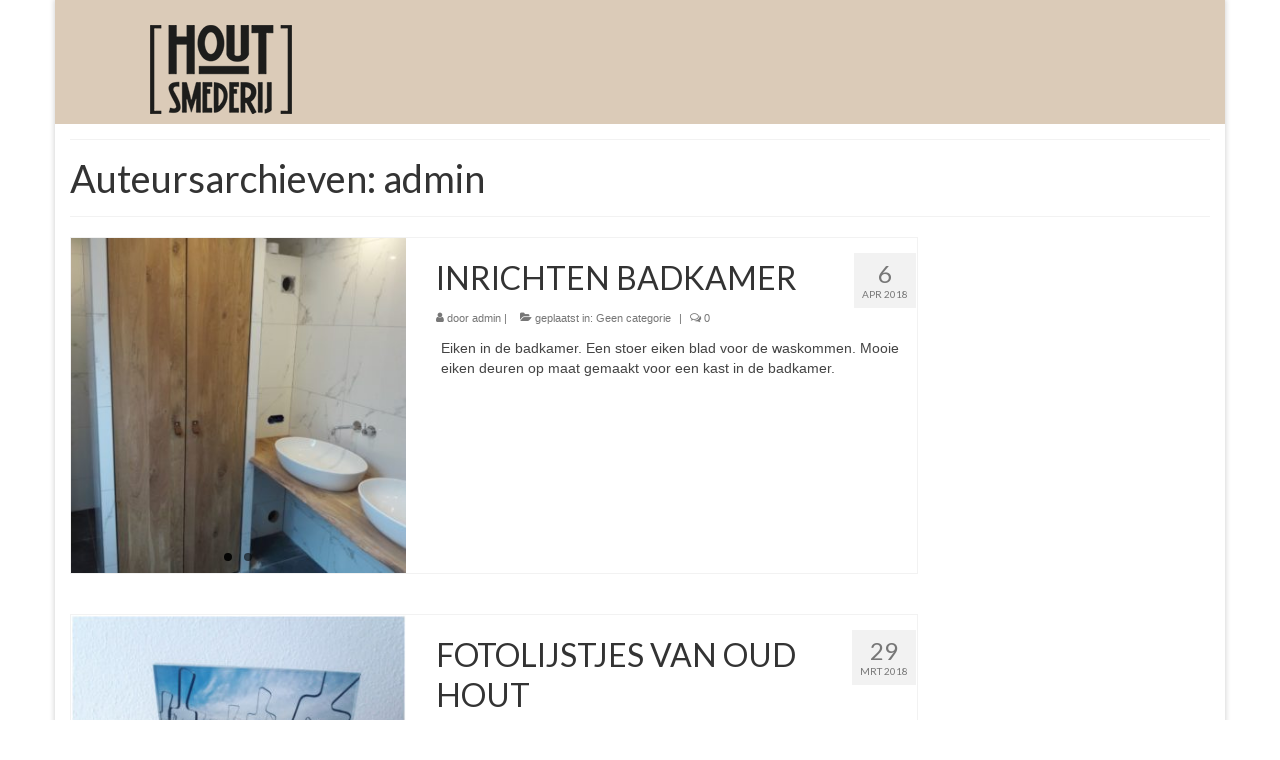

--- FILE ---
content_type: text/html; charset=UTF-8
request_url: https://www.houtsmederij.nl/author/admin/page/3/
body_size: 11427
content:
<!DOCTYPE html>
<html class="no-js" lang="nl-NL" itemscope="itemscope" itemtype="https://schema.org/ProfilePage">
<head>
  <meta charset="UTF-8">
  <meta name="viewport" content="width=device-width, initial-scale=1.0">
  <meta http-equiv="X-UA-Compatible" content="IE=edge">
  <meta name='robots' content='index, follow, max-image-preview:large, max-snippet:-1, max-video-preview:-1' />

	<!-- This site is optimized with the Yoast SEO plugin v19.11 - https://yoast.com/wordpress/plugins/seo/ -->
	<title>admin, auteur op HOUTSMEDERIJ - Pagina 3 van 6</title>
	<link rel="canonical" href="https://www.houtsmederij.nl/author/admin/page/3/" />
	<link rel="prev" href="https://www.houtsmederij.nl/author/admin/page/2/" />
	<link rel="next" href="https://www.houtsmederij.nl/author/admin/page/4/" />
	<meta property="og:locale" content="nl_NL" />
	<meta property="og:type" content="profile" />
	<meta property="og:title" content="admin, auteur op HOUTSMEDERIJ - Pagina 3 van 6" />
	<meta property="og:url" content="https://www.houtsmederij.nl/author/admin/" />
	<meta property="og:site_name" content="HOUTSMEDERIJ" />
	<meta property="og:image" content="https://secure.gravatar.com/avatar/44d5c65917d8b178f360b3aec9fa2c09?s=500&d=mm&r=g" />
	<meta name="twitter:card" content="summary_large_image" />
	<script type="application/ld+json" class="yoast-schema-graph">{"@context":"https://schema.org","@graph":[{"@type":"ProfilePage","@id":"https://www.houtsmederij.nl/author/admin/","url":"https://www.houtsmederij.nl/author/admin/page/3/","name":"admin, auteur op HOUTSMEDERIJ - Pagina 3 van 6","isPartOf":{"@id":"https://www.houtsmederij.nl/#website"},"breadcrumb":{"@id":"https://www.houtsmederij.nl/author/admin/page/3/#breadcrumb"},"inLanguage":"nl-NL","potentialAction":[{"@type":"ReadAction","target":["https://www.houtsmederij.nl/author/admin/page/3/"]}]},{"@type":"BreadcrumbList","@id":"https://www.houtsmederij.nl/author/admin/page/3/#breadcrumb","itemListElement":[{"@type":"ListItem","position":1,"name":"Home","item":"https://www.houtsmederij.nl/"},{"@type":"ListItem","position":2,"name":"Archieven voor admin"}]},{"@type":"WebSite","@id":"https://www.houtsmederij.nl/#website","url":"https://www.houtsmederij.nl/","name":"HOUTSMEDERIJ","description":"","potentialAction":[{"@type":"SearchAction","target":{"@type":"EntryPoint","urlTemplate":"https://www.houtsmederij.nl/?s={search_term_string}"},"query-input":"required name=search_term_string"}],"inLanguage":"nl-NL"},{"@type":"Person","@id":"https://www.houtsmederij.nl/#/schema/person/0d28dba88b31ae258e87b98dd0f9dc51","name":"admin","image":{"@type":"ImageObject","inLanguage":"nl-NL","@id":"https://www.houtsmederij.nl/#/schema/person/image/","url":"https://secure.gravatar.com/avatar/5f451c5420f2862c85d72e9d924f75cebb8b425836c6c7a55063d373faa87211?s=96&d=mm&r=g","contentUrl":"https://secure.gravatar.com/avatar/5f451c5420f2862c85d72e9d924f75cebb8b425836c6c7a55063d373faa87211?s=96&d=mm&r=g","caption":"admin"},"mainEntityOfPage":{"@id":"https://www.houtsmederij.nl/author/admin/"}}]}</script>
	<!-- / Yoast SEO plugin. -->


<link rel='dns-prefetch' href='//fonts.googleapis.com' />
<link rel='dns-prefetch' href='//c0.wp.com' />
<link rel="alternate" type="application/rss+xml" title="HOUTSMEDERIJ &raquo; feed" href="https://www.houtsmederij.nl/feed/" />
<link rel="alternate" type="application/rss+xml" title="HOUTSMEDERIJ &raquo; reacties feed" href="https://www.houtsmederij.nl/comments/feed/" />
<link rel="alternate" type="application/rss+xml" title="HOUTSMEDERIJ &raquo; berichten door admin feed" href="https://www.houtsmederij.nl/author/admin/feed/" />
<style id='wp-img-auto-sizes-contain-inline-css' type='text/css'>
img:is([sizes=auto i],[sizes^="auto," i]){contain-intrinsic-size:3000px 1500px}
/*# sourceURL=wp-img-auto-sizes-contain-inline-css */
</style>
<style id='wp-emoji-styles-inline-css' type='text/css'>

	img.wp-smiley, img.emoji {
		display: inline !important;
		border: none !important;
		box-shadow: none !important;
		height: 1em !important;
		width: 1em !important;
		margin: 0 0.07em !important;
		vertical-align: -0.1em !important;
		background: none !important;
		padding: 0 !important;
	}
/*# sourceURL=wp-emoji-styles-inline-css */
</style>
<style id='wp-block-library-inline-css' type='text/css'>
:root{--wp-block-synced-color:#7a00df;--wp-block-synced-color--rgb:122,0,223;--wp-bound-block-color:var(--wp-block-synced-color);--wp-editor-canvas-background:#ddd;--wp-admin-theme-color:#007cba;--wp-admin-theme-color--rgb:0,124,186;--wp-admin-theme-color-darker-10:#006ba1;--wp-admin-theme-color-darker-10--rgb:0,107,160.5;--wp-admin-theme-color-darker-20:#005a87;--wp-admin-theme-color-darker-20--rgb:0,90,135;--wp-admin-border-width-focus:2px}@media (min-resolution:192dpi){:root{--wp-admin-border-width-focus:1.5px}}.wp-element-button{cursor:pointer}:root .has-very-light-gray-background-color{background-color:#eee}:root .has-very-dark-gray-background-color{background-color:#313131}:root .has-very-light-gray-color{color:#eee}:root .has-very-dark-gray-color{color:#313131}:root .has-vivid-green-cyan-to-vivid-cyan-blue-gradient-background{background:linear-gradient(135deg,#00d084,#0693e3)}:root .has-purple-crush-gradient-background{background:linear-gradient(135deg,#34e2e4,#4721fb 50%,#ab1dfe)}:root .has-hazy-dawn-gradient-background{background:linear-gradient(135deg,#faaca8,#dad0ec)}:root .has-subdued-olive-gradient-background{background:linear-gradient(135deg,#fafae1,#67a671)}:root .has-atomic-cream-gradient-background{background:linear-gradient(135deg,#fdd79a,#004a59)}:root .has-nightshade-gradient-background{background:linear-gradient(135deg,#330968,#31cdcf)}:root .has-midnight-gradient-background{background:linear-gradient(135deg,#020381,#2874fc)}:root{--wp--preset--font-size--normal:16px;--wp--preset--font-size--huge:42px}.has-regular-font-size{font-size:1em}.has-larger-font-size{font-size:2.625em}.has-normal-font-size{font-size:var(--wp--preset--font-size--normal)}.has-huge-font-size{font-size:var(--wp--preset--font-size--huge)}.has-text-align-center{text-align:center}.has-text-align-left{text-align:left}.has-text-align-right{text-align:right}.has-fit-text{white-space:nowrap!important}#end-resizable-editor-section{display:none}.aligncenter{clear:both}.items-justified-left{justify-content:flex-start}.items-justified-center{justify-content:center}.items-justified-right{justify-content:flex-end}.items-justified-space-between{justify-content:space-between}.screen-reader-text{border:0;clip-path:inset(50%);height:1px;margin:-1px;overflow:hidden;padding:0;position:absolute;width:1px;word-wrap:normal!important}.screen-reader-text:focus{background-color:#ddd;clip-path:none;color:#444;display:block;font-size:1em;height:auto;left:5px;line-height:normal;padding:15px 23px 14px;text-decoration:none;top:5px;width:auto;z-index:100000}html :where(.has-border-color){border-style:solid}html :where([style*=border-top-color]){border-top-style:solid}html :where([style*=border-right-color]){border-right-style:solid}html :where([style*=border-bottom-color]){border-bottom-style:solid}html :where([style*=border-left-color]){border-left-style:solid}html :where([style*=border-width]){border-style:solid}html :where([style*=border-top-width]){border-top-style:solid}html :where([style*=border-right-width]){border-right-style:solid}html :where([style*=border-bottom-width]){border-bottom-style:solid}html :where([style*=border-left-width]){border-left-style:solid}html :where(img[class*=wp-image-]){height:auto;max-width:100%}:where(figure){margin:0 0 1em}html :where(.is-position-sticky){--wp-admin--admin-bar--position-offset:var(--wp-admin--admin-bar--height,0px)}@media screen and (max-width:600px){html :where(.is-position-sticky){--wp-admin--admin-bar--position-offset:0px}}
.has-text-align-justify{text-align:justify;}

/*# sourceURL=wp-block-library-inline-css */
</style><style id='global-styles-inline-css' type='text/css'>
:root{--wp--preset--aspect-ratio--square: 1;--wp--preset--aspect-ratio--4-3: 4/3;--wp--preset--aspect-ratio--3-4: 3/4;--wp--preset--aspect-ratio--3-2: 3/2;--wp--preset--aspect-ratio--2-3: 2/3;--wp--preset--aspect-ratio--16-9: 16/9;--wp--preset--aspect-ratio--9-16: 9/16;--wp--preset--color--black: #000;--wp--preset--color--cyan-bluish-gray: #abb8c3;--wp--preset--color--white: #fff;--wp--preset--color--pale-pink: #f78da7;--wp--preset--color--vivid-red: #cf2e2e;--wp--preset--color--luminous-vivid-orange: #ff6900;--wp--preset--color--luminous-vivid-amber: #fcb900;--wp--preset--color--light-green-cyan: #7bdcb5;--wp--preset--color--vivid-green-cyan: #00d084;--wp--preset--color--pale-cyan-blue: #8ed1fc;--wp--preset--color--vivid-cyan-blue: #0693e3;--wp--preset--color--vivid-purple: #9b51e0;--wp--preset--color--virtue-primary: #2d5c88;--wp--preset--color--virtue-primary-light: #6c8dab;--wp--preset--color--very-light-gray: #eee;--wp--preset--color--very-dark-gray: #444;--wp--preset--gradient--vivid-cyan-blue-to-vivid-purple: linear-gradient(135deg,rgb(6,147,227) 0%,rgb(155,81,224) 100%);--wp--preset--gradient--light-green-cyan-to-vivid-green-cyan: linear-gradient(135deg,rgb(122,220,180) 0%,rgb(0,208,130) 100%);--wp--preset--gradient--luminous-vivid-amber-to-luminous-vivid-orange: linear-gradient(135deg,rgb(252,185,0) 0%,rgb(255,105,0) 100%);--wp--preset--gradient--luminous-vivid-orange-to-vivid-red: linear-gradient(135deg,rgb(255,105,0) 0%,rgb(207,46,46) 100%);--wp--preset--gradient--very-light-gray-to-cyan-bluish-gray: linear-gradient(135deg,rgb(238,238,238) 0%,rgb(169,184,195) 100%);--wp--preset--gradient--cool-to-warm-spectrum: linear-gradient(135deg,rgb(74,234,220) 0%,rgb(151,120,209) 20%,rgb(207,42,186) 40%,rgb(238,44,130) 60%,rgb(251,105,98) 80%,rgb(254,248,76) 100%);--wp--preset--gradient--blush-light-purple: linear-gradient(135deg,rgb(255,206,236) 0%,rgb(152,150,240) 100%);--wp--preset--gradient--blush-bordeaux: linear-gradient(135deg,rgb(254,205,165) 0%,rgb(254,45,45) 50%,rgb(107,0,62) 100%);--wp--preset--gradient--luminous-dusk: linear-gradient(135deg,rgb(255,203,112) 0%,rgb(199,81,192) 50%,rgb(65,88,208) 100%);--wp--preset--gradient--pale-ocean: linear-gradient(135deg,rgb(255,245,203) 0%,rgb(182,227,212) 50%,rgb(51,167,181) 100%);--wp--preset--gradient--electric-grass: linear-gradient(135deg,rgb(202,248,128) 0%,rgb(113,206,126) 100%);--wp--preset--gradient--midnight: linear-gradient(135deg,rgb(2,3,129) 0%,rgb(40,116,252) 100%);--wp--preset--font-size--small: 13px;--wp--preset--font-size--medium: 20px;--wp--preset--font-size--large: 36px;--wp--preset--font-size--x-large: 42px;--wp--preset--spacing--20: 0.44rem;--wp--preset--spacing--30: 0.67rem;--wp--preset--spacing--40: 1rem;--wp--preset--spacing--50: 1.5rem;--wp--preset--spacing--60: 2.25rem;--wp--preset--spacing--70: 3.38rem;--wp--preset--spacing--80: 5.06rem;--wp--preset--shadow--natural: 6px 6px 9px rgba(0, 0, 0, 0.2);--wp--preset--shadow--deep: 12px 12px 50px rgba(0, 0, 0, 0.4);--wp--preset--shadow--sharp: 6px 6px 0px rgba(0, 0, 0, 0.2);--wp--preset--shadow--outlined: 6px 6px 0px -3px rgb(255, 255, 255), 6px 6px rgb(0, 0, 0);--wp--preset--shadow--crisp: 6px 6px 0px rgb(0, 0, 0);}:where(.is-layout-flex){gap: 0.5em;}:where(.is-layout-grid){gap: 0.5em;}body .is-layout-flex{display: flex;}.is-layout-flex{flex-wrap: wrap;align-items: center;}.is-layout-flex > :is(*, div){margin: 0;}body .is-layout-grid{display: grid;}.is-layout-grid > :is(*, div){margin: 0;}:where(.wp-block-columns.is-layout-flex){gap: 2em;}:where(.wp-block-columns.is-layout-grid){gap: 2em;}:where(.wp-block-post-template.is-layout-flex){gap: 1.25em;}:where(.wp-block-post-template.is-layout-grid){gap: 1.25em;}.has-black-color{color: var(--wp--preset--color--black) !important;}.has-cyan-bluish-gray-color{color: var(--wp--preset--color--cyan-bluish-gray) !important;}.has-white-color{color: var(--wp--preset--color--white) !important;}.has-pale-pink-color{color: var(--wp--preset--color--pale-pink) !important;}.has-vivid-red-color{color: var(--wp--preset--color--vivid-red) !important;}.has-luminous-vivid-orange-color{color: var(--wp--preset--color--luminous-vivid-orange) !important;}.has-luminous-vivid-amber-color{color: var(--wp--preset--color--luminous-vivid-amber) !important;}.has-light-green-cyan-color{color: var(--wp--preset--color--light-green-cyan) !important;}.has-vivid-green-cyan-color{color: var(--wp--preset--color--vivid-green-cyan) !important;}.has-pale-cyan-blue-color{color: var(--wp--preset--color--pale-cyan-blue) !important;}.has-vivid-cyan-blue-color{color: var(--wp--preset--color--vivid-cyan-blue) !important;}.has-vivid-purple-color{color: var(--wp--preset--color--vivid-purple) !important;}.has-black-background-color{background-color: var(--wp--preset--color--black) !important;}.has-cyan-bluish-gray-background-color{background-color: var(--wp--preset--color--cyan-bluish-gray) !important;}.has-white-background-color{background-color: var(--wp--preset--color--white) !important;}.has-pale-pink-background-color{background-color: var(--wp--preset--color--pale-pink) !important;}.has-vivid-red-background-color{background-color: var(--wp--preset--color--vivid-red) !important;}.has-luminous-vivid-orange-background-color{background-color: var(--wp--preset--color--luminous-vivid-orange) !important;}.has-luminous-vivid-amber-background-color{background-color: var(--wp--preset--color--luminous-vivid-amber) !important;}.has-light-green-cyan-background-color{background-color: var(--wp--preset--color--light-green-cyan) !important;}.has-vivid-green-cyan-background-color{background-color: var(--wp--preset--color--vivid-green-cyan) !important;}.has-pale-cyan-blue-background-color{background-color: var(--wp--preset--color--pale-cyan-blue) !important;}.has-vivid-cyan-blue-background-color{background-color: var(--wp--preset--color--vivid-cyan-blue) !important;}.has-vivid-purple-background-color{background-color: var(--wp--preset--color--vivid-purple) !important;}.has-black-border-color{border-color: var(--wp--preset--color--black) !important;}.has-cyan-bluish-gray-border-color{border-color: var(--wp--preset--color--cyan-bluish-gray) !important;}.has-white-border-color{border-color: var(--wp--preset--color--white) !important;}.has-pale-pink-border-color{border-color: var(--wp--preset--color--pale-pink) !important;}.has-vivid-red-border-color{border-color: var(--wp--preset--color--vivid-red) !important;}.has-luminous-vivid-orange-border-color{border-color: var(--wp--preset--color--luminous-vivid-orange) !important;}.has-luminous-vivid-amber-border-color{border-color: var(--wp--preset--color--luminous-vivid-amber) !important;}.has-light-green-cyan-border-color{border-color: var(--wp--preset--color--light-green-cyan) !important;}.has-vivid-green-cyan-border-color{border-color: var(--wp--preset--color--vivid-green-cyan) !important;}.has-pale-cyan-blue-border-color{border-color: var(--wp--preset--color--pale-cyan-blue) !important;}.has-vivid-cyan-blue-border-color{border-color: var(--wp--preset--color--vivid-cyan-blue) !important;}.has-vivid-purple-border-color{border-color: var(--wp--preset--color--vivid-purple) !important;}.has-vivid-cyan-blue-to-vivid-purple-gradient-background{background: var(--wp--preset--gradient--vivid-cyan-blue-to-vivid-purple) !important;}.has-light-green-cyan-to-vivid-green-cyan-gradient-background{background: var(--wp--preset--gradient--light-green-cyan-to-vivid-green-cyan) !important;}.has-luminous-vivid-amber-to-luminous-vivid-orange-gradient-background{background: var(--wp--preset--gradient--luminous-vivid-amber-to-luminous-vivid-orange) !important;}.has-luminous-vivid-orange-to-vivid-red-gradient-background{background: var(--wp--preset--gradient--luminous-vivid-orange-to-vivid-red) !important;}.has-very-light-gray-to-cyan-bluish-gray-gradient-background{background: var(--wp--preset--gradient--very-light-gray-to-cyan-bluish-gray) !important;}.has-cool-to-warm-spectrum-gradient-background{background: var(--wp--preset--gradient--cool-to-warm-spectrum) !important;}.has-blush-light-purple-gradient-background{background: var(--wp--preset--gradient--blush-light-purple) !important;}.has-blush-bordeaux-gradient-background{background: var(--wp--preset--gradient--blush-bordeaux) !important;}.has-luminous-dusk-gradient-background{background: var(--wp--preset--gradient--luminous-dusk) !important;}.has-pale-ocean-gradient-background{background: var(--wp--preset--gradient--pale-ocean) !important;}.has-electric-grass-gradient-background{background: var(--wp--preset--gradient--electric-grass) !important;}.has-midnight-gradient-background{background: var(--wp--preset--gradient--midnight) !important;}.has-small-font-size{font-size: var(--wp--preset--font-size--small) !important;}.has-medium-font-size{font-size: var(--wp--preset--font-size--medium) !important;}.has-large-font-size{font-size: var(--wp--preset--font-size--large) !important;}.has-x-large-font-size{font-size: var(--wp--preset--font-size--x-large) !important;}
/*# sourceURL=global-styles-inline-css */
</style>

<style id='classic-theme-styles-inline-css' type='text/css'>
/*! This file is auto-generated */
.wp-block-button__link{color:#fff;background-color:#32373c;border-radius:9999px;box-shadow:none;text-decoration:none;padding:calc(.667em + 2px) calc(1.333em + 2px);font-size:1.125em}.wp-block-file__button{background:#32373c;color:#fff;text-decoration:none}
/*# sourceURL=/wp-includes/css/classic-themes.min.css */
</style>
<link rel='stylesheet' id='cptch_stylesheet-css' href='https://www.houtsmederij.nl/wp-content/plugins/captcha/css/front_end_style.css?ver=4.4.5' type='text/css' media='all' />
<link rel='stylesheet' id='dashicons-css' href='https://c0.wp.com/c/6.9/wp-includes/css/dashicons.min.css' type='text/css' media='all' />
<link rel='stylesheet' id='cptch_desktop_style-css' href='https://www.houtsmederij.nl/wp-content/plugins/captcha/css/desktop_style.css?ver=4.4.5' type='text/css' media='all' />
<link rel='stylesheet' id='contact-form-7-css' href='https://www.houtsmederij.nl/wp-content/plugins/contact-form-7/includes/css/styles.css?ver=5.6.4' type='text/css' media='all' />
<link rel='stylesheet' id='virtue_theme-css' href='https://www.houtsmederij.nl/wp-content/themes/virtue/assets/css/virtue.css?ver=3.4.5' type='text/css' media='all' />
<link rel='stylesheet' id='virtue_skin-css' href='https://www.houtsmederij.nl/wp-content/themes/virtue/assets/css/skins/default.css?ver=3.4.5' type='text/css' media='all' />
<link rel='stylesheet' id='redux-google-fonts-virtue-css' href='https://fonts.googleapis.com/css?family=Lato%3A400%2C700&#038;ver=6.9' type='text/css' media='all' />
<link rel='stylesheet' id='jetpack_css-css' href='https://c0.wp.com/p/jetpack/11.5.3/css/jetpack.css' type='text/css' media='all' />
<script type="text/javascript" src="https://c0.wp.com/c/6.9/wp-includes/js/jquery/jquery.min.js" id="jquery-core-js"></script>
<script type="text/javascript" src="https://c0.wp.com/c/6.9/wp-includes/js/jquery/jquery-migrate.min.js" id="jquery-migrate-js"></script>
<link rel="https://api.w.org/" href="https://www.houtsmederij.nl/wp-json/" /><link rel="alternate" title="JSON" type="application/json" href="https://www.houtsmederij.nl/wp-json/wp/v2/users/1" /><link rel="EditURI" type="application/rsd+xml" title="RSD" href="https://www.houtsmederij.nl/xmlrpc.php?rsd" />
<meta name="generator" content="WordPress 6.9" />
<!-- This code is added by Analytify (4.2.3) https://analytify.io/ !-->
			<script>
			(function(i,s,o,g,r,a,m){i['GoogleAnalyticsObject']=r;i[r]=i[r]||function(){
				(i[r].q=i[r].q||[]).push(arguments)},i[r].l=1*new Date();a=s.createElement(o),
				m=s.getElementsByTagName(o)[0];a.async=1;a.src=g;m.parentNode.insertBefore(a,m)
			})

			(window,document,'script','//www.google-analytics.com/analytics.js','ga');
				ga('create', 'UA-44437271-2', 'auto');ga('send', 'pageview');			</script>

			<!-- This code is added by Analytify (4.2.3) !--><style type="text/css">#logo {padding-top:25px;}#logo {padding-bottom:10px;}#logo {margin-left:80px;}#logo {margin-right:0px;}#nav-main {margin-top:30px;}#nav-main {margin-bottom:10px;}.headerfont, .tp-caption {font-family:Lato;}.topbarmenu ul li {font-family:Lato;}input[type=number]::-webkit-inner-spin-button, input[type=number]::-webkit-outer-spin-button { -webkit-appearance: none; margin: 0; } input[type=number] {-moz-appearance: textfield;}.quantity input::-webkit-outer-spin-button,.quantity input::-webkit-inner-spin-button {display: none;}.contentclass, .nav-tabs>.active>a, .nav-tabs>.active>a:hover, .nav-tabs>.active>a:focus {background:transparent    ;}.topclass {background:transparent    ;}.headerclass {background:#dbcbb8    ;}.footerclass {background:#dbcbb8    ;}body {background:transparent ; background-position: 0% 0%;   }.product_item .product_details h5 {text-transform: none;}.product_item .product_details h5 {min-height:40px;}.entry-content p { margin-bottom:16px;}</style><link rel="icon" href="https://www.houtsmederij.nl/wp-content/uploads/2016/02/cropped-HOUTSMEDERIJ-32x32.png" sizes="32x32" />
<link rel="icon" href="https://www.houtsmederij.nl/wp-content/uploads/2016/02/cropped-HOUTSMEDERIJ-192x192.png" sizes="192x192" />
<link rel="apple-touch-icon" href="https://www.houtsmederij.nl/wp-content/uploads/2016/02/cropped-HOUTSMEDERIJ-180x180.png" />
<meta name="msapplication-TileImage" content="https://www.houtsmederij.nl/wp-content/uploads/2016/02/cropped-HOUTSMEDERIJ-270x270.png" />
<style type="text/css" title="dynamic-css" class="options-output">header #logo a.brand,.logofont{font-family:Lato;line-height:40px;font-weight:400;font-style:normal;font-size:32px;}.kad_tagline{font-family:Lato;line-height:20px;font-weight:400;font-style:normal;color:#444444;font-size:5px;}.product_item .product_details h5{font-family:Lato;line-height:20px;font-weight:700;font-style:normal;font-size:16px;}h1{font-family:Lato;line-height:40px;font-weight:400;font-style:normal;font-size:38px;}h2{font-family:Lato;line-height:40px;font-weight:normal;font-style:normal;font-size:32px;}h3{font-family:Lato;line-height:40px;font-weight:400;font-style:normal;font-size:28px;}h4{font-family:Lato;line-height:40px;font-weight:400;font-style:normal;font-size:24px;}h5{font-family:Lato;line-height:24px;font-weight:700;font-style:normal;font-size:18px;}body{font-family:Verdana, Geneva, sans-serif;line-height:20px;font-weight:400;font-style:normal;font-size:14px;}#nav-main ul.sf-menu a{font-family:Lato;line-height:40px;font-weight:400;font-style:normal;font-size:14px;}#nav-second ul.sf-menu a{font-family:Lato;line-height:22px;font-weight:400;font-style:normal;font-size:18px;}.kad-nav-inner .kad-mnav, .kad-mobile-nav .kad-nav-inner li a,.nav-trigger-case{font-family:Lato;line-height:20px;font-weight:400;font-style:normal;font-size:16px;}</style></head>
<body class="archive paged author author-admin author-1 wp-embed-responsive paged-3 author-paged-3 wp-theme-virtue boxed">
	<div id="kt-skip-link"><a href="#content">Skip to Main Content</a></div>
	<div id="wrapper" class="container">
	<header class="banner headerclass" itemscope itemtype="https://schema.org/WPHeader">
		<div class="container">
		<div class="row">
			<div class="col-md-4 clearfix kad-header-left">
				<div id="logo" class="logocase">
					<a class="brand logofont" href="https://www.houtsmederij.nl/">
													<div id="thelogo">
								<img src="https://www.houtsmederij.nl/wp-content/uploads/2016/07/logo-voor-site.png" alt="houtsmederij" width="142" height="89" class="kad-standard-logo" />
															</div>
												</a>
									</div> <!-- Close #logo -->
			</div><!-- close logo span -->
							<div class="col-md-8 kad-header-right">
					<nav id="nav-main" class="clearfix" itemscope itemtype="https://schema.org/SiteNavigationElement">
											</nav> 
				</div> <!-- Close menuclass-->
			       
		</div> <!-- Close Row -->
					<div id="mobile-nav-trigger" class="nav-trigger">
				<button class="nav-trigger-case mobileclass collapsed" data-toggle="collapse" data-target=".kad-nav-collapse">
					<span class="kad-navbtn"><i class="icon-reorder"></i></span>
					<span class="kad-menu-name">Menu</span>
				</button>
			</div>
			<div id="kad-mobile-nav" class="kad-mobile-nav">
				<div class="kad-nav-inner mobileclass">
					<div class="kad-nav-collapse">
										</div>
				</div>
			</div>
		 
	</div> <!-- Close Container -->
	</header>
	<div class="wrap contentclass" role="document">

	<div id="pageheader" class="titleclass">
	<div class="container">
		<div class="page-header">
			<h1 class="entry-title" itemprop="name">
				Auteursarchieven: admin			</h1>
					</div>
	</div><!--container-->
</div><!--titleclass-->
<div id="content" class="container">
	<div class="row">
		<div class="main col-lg-9 col-md-8  postlist" role="main">

		    <article id="post-2342" class="post-2342 post type-post status-publish format-standard hentry category-geen-categorie" itemscope="" itemtype="https://schema.org/BlogPosting">
        <div class="row">
                        <div class="col-md-5 post-image-container">
                    <div class="flexslider kt-flexslider loading" data-flex-speed="7000" data-flex-anim-speed="400" data-flex-animation="fade" data-flex-auto="true">
                        <ul class="slides">
                                                                        <li>
                                                <a href="https://www.houtsmederij.nl/inrichten-badkamer/" title="INRICHTEN BADKAMER" itemprop="image" itemscope itemtype="https://schema.org/ImageObject">
                                                    <img src="https://www.houtsmederij.nl/wp-content/uploads/2018/04/BADKAMERMEUBEL-KAST-365x365.jpg" alt="" itemprop="contentUrl" width="365" height="365"  srcset="https://www.houtsmederij.nl/wp-content/uploads/2018/04/BADKAMERMEUBEL-KAST-365x365.jpg 365w, https://www.houtsmederij.nl/wp-content/uploads/2018/04/BADKAMERMEUBEL-KAST-150x150.jpg 150w, https://www.houtsmederij.nl/wp-content/uploads/2018/04/BADKAMERMEUBEL-KAST-730x730.jpg 730w" sizes="(max-width: 365px) 100vw, 365px" />
													<meta itemprop="url" content="https://www.houtsmederij.nl/wp-content/uploads/2018/04/BADKAMERMEUBEL-KAST-365x365.jpg">
													<meta itemprop="width" content="365">
													<meta itemprop="height" content="365">
                                                </a>
                                            </li>
                                                                                    <li>
                                                <a href="https://www.houtsmederij.nl/inrichten-badkamer/" title="INRICHTEN BADKAMER" itemprop="image" itemscope itemtype="https://schema.org/ImageObject">
                                                    <img src="https://www.houtsmederij.nl/wp-content/uploads/2018/04/BADKAMERMEUBEL-VOOR-WASKOM-365x365.jpg" alt="" itemprop="contentUrl" width="365" height="365"  srcset="https://www.houtsmederij.nl/wp-content/uploads/2018/04/BADKAMERMEUBEL-VOOR-WASKOM-365x365.jpg 365w, https://www.houtsmederij.nl/wp-content/uploads/2018/04/BADKAMERMEUBEL-VOOR-WASKOM-150x150.jpg 150w, https://www.houtsmederij.nl/wp-content/uploads/2018/04/BADKAMERMEUBEL-VOOR-WASKOM-730x730.jpg 730w" sizes="(max-width: 365px) 100vw, 365px" />
													<meta itemprop="url" content="https://www.houtsmederij.nl/wp-content/uploads/2018/04/BADKAMERMEUBEL-VOOR-WASKOM-365x365.jpg">
													<meta itemprop="width" content="365">
													<meta itemprop="height" content="365">
                                                </a>
                                            </li>
                                                   
                        </ul>
                    </div> <!--Flex Slides-->
                </div>
            
            <div class="col-md-7 post-text-container postcontent">
                <div class="postmeta updated color_gray">
	<div class="postdate bg-lightgray headerfont">
		<meta itemprop="datePublished" content="2018-04-06T11:58:22+02:00">
		<span class="postday">6</span>
		apr 2018	</div>
</div> 
                <header>
                    <a href="https://www.houtsmederij.nl/inrichten-badkamer/">
                        <h2 class="entry-title" itemprop="name headline">
                            INRICHTEN BADKAMER 
                        </h2>
                    </a>
                    <div class="subhead">
    <span class="postauthortop author vcard">
    <i class="icon-user"></i> door  <span itemprop="author"><a href="https://www.houtsmederij.nl/author/admin/" class="fn" rel="author">admin</a></span> |</span>
      
    <span class="postedintop"><i class="icon-folder-open"></i> geplaatst in: <a href="https://www.houtsmederij.nl/category/geen-categorie/" rel="category tag">Geen categorie</a></span>     <span class="kad-hidepostedin">|</span>
    <span class="postcommentscount">
    <i class="icon-comments-alt"></i> 0    </span>
</div>    
                </header>
                <div class="entry-content" itemprop="description">
                    <p>Eiken in de badkamer. Een stoer eiken blad voor de waskommen. Mooie eiken deuren op maat gemaakt voor een kast in de badkamer.</p>
                </div>
                <footer>
                <meta itemscope itemprop="mainEntityOfPage" content="https://www.houtsmederij.nl/inrichten-badkamer/" itemType="https://schema.org/WebPage" itemid="https://www.houtsmederij.nl/inrichten-badkamer/"><meta itemprop="dateModified" content="2018-04-06T11:58:22+02:00"><div itemprop="publisher" itemscope itemtype="https://schema.org/Organization"><div itemprop="logo" itemscope itemtype="https://schema.org/ImageObject"><meta itemprop="url" content="https://www.houtsmederij.nl/wp-content/uploads/2016/07/logo-voor-site.png"><meta itemprop="width" content="142"><meta itemprop="height" content="89"></div><meta itemprop="name" content="HOUTSMEDERIJ"></div>                </footer>
            </div><!-- Text size -->
        </div><!-- row-->
    </article> <!-- Article -->    <article id="post-2324" class="post-2324 post type-post status-publish format-standard hentry category-geen-categorie" itemscope="" itemtype="https://schema.org/BlogPosting">
        <div class="row">
                        <div class="col-md-5 post-image-container">
                    <div class="flexslider kt-flexslider loading" data-flex-speed="7000" data-flex-anim-speed="400" data-flex-animation="fade" data-flex-auto="true">
                        <ul class="slides">
                                                                        <li>
                                                <a href="https://www.houtsmederij.nl/fotolijstjes-oud-hout/" title="FOTOLIJSTJES VAN OUD HOUT" itemprop="image" itemscope itemtype="https://schema.org/ImageObject">
                                                    <img src="https://www.houtsmederij.nl/wp-content/uploads/2018/01/oud-eiken-fotolijst-365x365.jpg" alt="oud eiken fotolijst" itemprop="contentUrl" width="365" height="365"  srcset="https://www.houtsmederij.nl/wp-content/uploads/2018/01/oud-eiken-fotolijst-365x365.jpg 365w, https://www.houtsmederij.nl/wp-content/uploads/2018/01/oud-eiken-fotolijst-150x150.jpg 150w, https://www.houtsmederij.nl/wp-content/uploads/2018/01/oud-eiken-fotolijst-300x300.jpg 300w, https://www.houtsmederij.nl/wp-content/uploads/2018/01/oud-eiken-fotolijst-768x768.jpg 768w, https://www.houtsmederij.nl/wp-content/uploads/2018/01/oud-eiken-fotolijst-1024x1024.jpg 1024w, https://www.houtsmederij.nl/wp-content/uploads/2018/01/oud-eiken-fotolijst-730x730.jpg 730w" sizes="(max-width: 365px) 100vw, 365px" />
													<meta itemprop="url" content="https://www.houtsmederij.nl/wp-content/uploads/2018/01/oud-eiken-fotolijst-365x365.jpg">
													<meta itemprop="width" content="365">
													<meta itemprop="height" content="365">
                                                </a>
                                            </li>
                                                                                    <li>
                                                <a href="https://www.houtsmederij.nl/fotolijstjes-oud-hout/" title="FOTOLIJSTJES VAN OUD HOUT" itemprop="image" itemscope itemtype="https://schema.org/ImageObject">
                                                    <img src="https://www.houtsmederij.nl/wp-content/uploads/2018/01/oud-eiken-365x365.jpg" alt="oud eiken fotolijst" itemprop="contentUrl" width="365" height="365"  srcset="https://www.houtsmederij.nl/wp-content/uploads/2018/01/oud-eiken-365x365.jpg 365w, https://www.houtsmederij.nl/wp-content/uploads/2018/01/oud-eiken-150x150.jpg 150w, https://www.houtsmederij.nl/wp-content/uploads/2018/01/oud-eiken-300x300.jpg 300w, https://www.houtsmederij.nl/wp-content/uploads/2018/01/oud-eiken-768x768.jpg 768w, https://www.houtsmederij.nl/wp-content/uploads/2018/01/oud-eiken-1024x1024.jpg 1024w, https://www.houtsmederij.nl/wp-content/uploads/2018/01/oud-eiken-730x730.jpg 730w" sizes="(max-width: 365px) 100vw, 365px" />
													<meta itemprop="url" content="https://www.houtsmederij.nl/wp-content/uploads/2018/01/oud-eiken-365x365.jpg">
													<meta itemprop="width" content="365">
													<meta itemprop="height" content="365">
                                                </a>
                                            </li>
                                                                                    <li>
                                                <a href="https://www.houtsmederij.nl/fotolijstjes-oud-hout/" title="FOTOLIJSTJES VAN OUD HOUT" itemprop="image" itemscope itemtype="https://schema.org/ImageObject">
                                                    <img src="https://www.houtsmederij.nl/wp-content/uploads/2018/01/FOTOLIJST-OUD-HOUT-365x365.jpg" alt="oud eiken fotolijst" itemprop="contentUrl" width="365" height="365"  srcset="https://www.houtsmederij.nl/wp-content/uploads/2018/01/FOTOLIJST-OUD-HOUT-365x365.jpg 365w, https://www.houtsmederij.nl/wp-content/uploads/2018/01/FOTOLIJST-OUD-HOUT-150x150.jpg 150w, https://www.houtsmederij.nl/wp-content/uploads/2018/01/FOTOLIJST-OUD-HOUT-730x730.jpg 730w" sizes="(max-width: 365px) 100vw, 365px" />
													<meta itemprop="url" content="https://www.houtsmederij.nl/wp-content/uploads/2018/01/FOTOLIJST-OUD-HOUT-365x365.jpg">
													<meta itemprop="width" content="365">
													<meta itemprop="height" content="365">
                                                </a>
                                            </li>
                                                   
                        </ul>
                    </div> <!--Flex Slides-->
                </div>
            
            <div class="col-md-7 post-text-container postcontent">
                <div class="postmeta updated color_gray">
	<div class="postdate bg-lightgray headerfont">
		<meta itemprop="datePublished" content="2018-04-06T11:52:47+02:00">
		<span class="postday">29</span>
		mrt 2018	</div>
</div> 
                <header>
                    <a href="https://www.houtsmederij.nl/fotolijstjes-oud-hout/">
                        <h2 class="entry-title" itemprop="name headline">
                            FOTOLIJSTJES VAN OUD HOUT 
                        </h2>
                    </a>
                    <div class="subhead">
    <span class="postauthortop author vcard">
    <i class="icon-user"></i> door  <span itemprop="author"><a href="https://www.houtsmederij.nl/author/admin/" class="fn" rel="author">admin</a></span> |</span>
      
    <span class="postedintop"><i class="icon-folder-open"></i> geplaatst in: <a href="https://www.houtsmederij.nl/category/geen-categorie/" rel="category tag">Geen categorie</a></span>     <span class="kad-hidepostedin">|</span>
    <span class="postcommentscount">
    <i class="icon-comments-alt"></i> 0    </span>
</div>    
                </header>
                <div class="entry-content" itemprop="description">
                    <p>Oud eiken gebruikt voor deze speciale fotolijstjes. Tussen de glasplaatjes schuif je handig een foto van 10&#215;15. De foto kan zowel liggend als staand.</p>
                </div>
                <footer>
                <meta itemscope itemprop="mainEntityOfPage" content="https://www.houtsmederij.nl/fotolijstjes-oud-hout/" itemType="https://schema.org/WebPage" itemid="https://www.houtsmederij.nl/fotolijstjes-oud-hout/"><meta itemprop="dateModified" content="2018-04-06T11:52:47+02:00"><div itemprop="publisher" itemscope itemtype="https://schema.org/Organization"><div itemprop="logo" itemscope itemtype="https://schema.org/ImageObject"><meta itemprop="url" content="https://www.houtsmederij.nl/wp-content/uploads/2016/07/logo-voor-site.png"><meta itemprop="width" content="142"><meta itemprop="height" content="89"></div><meta itemprop="name" content="HOUTSMEDERIJ"></div>                </footer>
            </div><!-- Text size -->
        </div><!-- row-->
    </article> <!-- Article -->    <article id="post-2334" class="post-2334 post type-post status-publish format-standard hentry category-geen-categorie" itemscope="" itemtype="https://schema.org/BlogPosting">
        <div class="row">
                        <div class="col-md-5 post-image-container">
                    <div class="flexslider kt-flexslider loading" data-flex-speed="7000" data-flex-anim-speed="400" data-flex-animation="fade" data-flex-auto="true">
                        <ul class="slides">
                                                                        <li>
                                                <a href="https://www.houtsmederij.nl/eettafel-oude-wagondelen/" title="EETTAFEL VAN OUDE WAGONDELEN" itemprop="image" itemscope itemtype="https://schema.org/ImageObject">
                                                    <img src="https://www.houtsmederij.nl/wp-content/uploads/2018/04/oud-eiken-eettafel.jpg" alt="" itemprop="contentUrl" width="310" height="210"  srcset="https://www.houtsmederij.nl/wp-content/uploads/2018/04/oud-eiken-eettafel.jpg 310w, https://www.houtsmederij.nl/wp-content/uploads/2018/04/oud-eiken-eettafel-300x203.jpg 300w" sizes="(max-width: 310px) 100vw, 310px" />
													<meta itemprop="url" content="https://www.houtsmederij.nl/wp-content/uploads/2018/04/oud-eiken-eettafel.jpg">
													<meta itemprop="width" content="310">
													<meta itemprop="height" content="210">
                                                </a>
                                            </li>
                                                                                    <li>
                                                <a href="https://www.houtsmederij.nl/eettafel-oude-wagondelen/" title="EETTAFEL VAN OUDE WAGONDELEN" itemprop="image" itemscope itemtype="https://schema.org/ImageObject">
                                                    <img src="https://www.houtsmederij.nl/wp-content/uploads/2018/04/oudeiken-eettafel.jpg" alt="" itemprop="contentUrl" width="240" height="240"  srcset="https://www.houtsmederij.nl/wp-content/uploads/2018/04/oudeiken-eettafel.jpg 240w, https://www.houtsmederij.nl/wp-content/uploads/2018/04/oudeiken-eettafel-150x150.jpg 150w" sizes="(max-width: 240px) 100vw, 240px" />
													<meta itemprop="url" content="https://www.houtsmederij.nl/wp-content/uploads/2018/04/oudeiken-eettafel.jpg">
													<meta itemprop="width" content="240">
													<meta itemprop="height" content="240">
                                                </a>
                                            </li>
                                                   
                        </ul>
                    </div> <!--Flex Slides-->
                </div>
            
            <div class="col-md-7 post-text-container postcontent">
                <div class="postmeta updated color_gray">
	<div class="postdate bg-lightgray headerfont">
		<meta itemprop="datePublished" content="2018-04-06T11:46:05+02:00">
		<span class="postday">26</span>
		mrt 2018	</div>
</div> 
                <header>
                    <a href="https://www.houtsmederij.nl/eettafel-oude-wagondelen/">
                        <h2 class="entry-title" itemprop="name headline">
                            EETTAFEL VAN OUDE WAGONDELEN 
                        </h2>
                    </a>
                    <div class="subhead">
    <span class="postauthortop author vcard">
    <i class="icon-user"></i> door  <span itemprop="author"><a href="https://www.houtsmederij.nl/author/admin/" class="fn" rel="author">admin</a></span> |</span>
      
    <span class="postedintop"><i class="icon-folder-open"></i> geplaatst in: <a href="https://www.houtsmederij.nl/category/geen-categorie/" rel="category tag">Geen categorie</a></span>     <span class="kad-hidepostedin">|</span>
    <span class="postcommentscount">
    <i class="icon-comments-alt"></i> 0    </span>
</div>    
                </header>
                <div class="entry-content" itemprop="description">
                    <p>Deze tafel maakten wij in opdracht. Vervaardigd van mooie oude eiken wagondelen. Deze wagondelen krijgen weer een tweede leven en heeft mooie karakteristieke eigenschappen.</p>
                </div>
                <footer>
                <meta itemscope itemprop="mainEntityOfPage" content="https://www.houtsmederij.nl/eettafel-oude-wagondelen/" itemType="https://schema.org/WebPage" itemid="https://www.houtsmederij.nl/eettafel-oude-wagondelen/"><meta itemprop="dateModified" content="2018-04-06T11:46:05+02:00"><div itemprop="publisher" itemscope itemtype="https://schema.org/Organization"><div itemprop="logo" itemscope itemtype="https://schema.org/ImageObject"><meta itemprop="url" content="https://www.houtsmederij.nl/wp-content/uploads/2016/07/logo-voor-site.png"><meta itemprop="width" content="142"><meta itemprop="height" content="89"></div><meta itemprop="name" content="HOUTSMEDERIJ"></div>                </footer>
            </div><!-- Text size -->
        </div><!-- row-->
    </article> <!-- Article -->    <article id="post-2326" class="post-2326 post type-post status-publish format-standard hentry category-geen-categorie" itemscope="" itemtype="https://schema.org/BlogPosting">
        <div class="row">
                        <div class="col-md-5 post-image-container">
                    <div class="flexslider kt-flexslider loading" data-flex-speed="7000" data-flex-anim-speed="400" data-flex-animation="fade" data-flex-auto="true">
                        <ul class="slides">
                                                                        <li>
                                                <a href="https://www.houtsmederij.nl/eiken-ombouw-haard/" title="EIKEN OMBOUW VOOR HAARD" itemprop="image" itemscope itemtype="https://schema.org/ImageObject">
                                                    <img src="https://www.houtsmederij.nl/wp-content/uploads/2018/04/eiken-ombouw-voor-kachel-365x365.jpg" alt="" itemprop="contentUrl" width="365" height="365"  srcset="https://www.houtsmederij.nl/wp-content/uploads/2018/04/eiken-ombouw-voor-kachel-365x365.jpg 365w, https://www.houtsmederij.nl/wp-content/uploads/2018/04/eiken-ombouw-voor-kachel-150x150.jpg 150w, https://www.houtsmederij.nl/wp-content/uploads/2018/04/eiken-ombouw-voor-kachel-300x300.jpg 300w, https://www.houtsmederij.nl/wp-content/uploads/2018/04/eiken-ombouw-voor-kachel-768x768.jpg 768w, https://www.houtsmederij.nl/wp-content/uploads/2018/04/eiken-ombouw-voor-kachel-1024x1024.jpg 1024w, https://www.houtsmederij.nl/wp-content/uploads/2018/04/eiken-ombouw-voor-kachel-730x730.jpg 730w, https://www.houtsmederij.nl/wp-content/uploads/2018/04/eiken-ombouw-voor-kachel.jpg 1104w" sizes="(max-width: 365px) 100vw, 365px" />
													<meta itemprop="url" content="https://www.houtsmederij.nl/wp-content/uploads/2018/04/eiken-ombouw-voor-kachel-365x365.jpg">
													<meta itemprop="width" content="365">
													<meta itemprop="height" content="365">
                                                </a>
                                            </li>
                                                   
                        </ul>
                    </div> <!--Flex Slides-->
                </div>
            
            <div class="col-md-7 post-text-container postcontent">
                <div class="postmeta updated color_gray">
	<div class="postdate bg-lightgray headerfont">
		<meta itemprop="datePublished" content="2018-04-06T11:34:49+02:00">
		<span class="postday">22</span>
		mrt 2018	</div>
</div> 
                <header>
                    <a href="https://www.houtsmederij.nl/eiken-ombouw-haard/">
                        <h2 class="entry-title" itemprop="name headline">
                            EIKEN OMBOUW VOOR HAARD 
                        </h2>
                    </a>
                    <div class="subhead">
    <span class="postauthortop author vcard">
    <i class="icon-user"></i> door  <span itemprop="author"><a href="https://www.houtsmederij.nl/author/admin/" class="fn" rel="author">admin</a></span> |</span>
      
    <span class="postedintop"><i class="icon-folder-open"></i> geplaatst in: <a href="https://www.houtsmederij.nl/category/geen-categorie/" rel="category tag">Geen categorie</a></span>     <span class="kad-hidepostedin">|</span>
    <span class="postcommentscount">
    <i class="icon-comments-alt"></i> 0    </span>
</div>    
                </header>
                <div class="entry-content" itemprop="description">
                    <p>Deze eiken ombouw voor de gashaard maakten we in opdracht. Weer een tevreden klant.</p>
                </div>
                <footer>
                <meta itemscope itemprop="mainEntityOfPage" content="https://www.houtsmederij.nl/eiken-ombouw-haard/" itemType="https://schema.org/WebPage" itemid="https://www.houtsmederij.nl/eiken-ombouw-haard/"><meta itemprop="dateModified" content="2018-04-06T11:34:49+02:00"><div itemprop="publisher" itemscope itemtype="https://schema.org/Organization"><div itemprop="logo" itemscope itemtype="https://schema.org/ImageObject"><meta itemprop="url" content="https://www.houtsmederij.nl/wp-content/uploads/2016/07/logo-voor-site.png"><meta itemprop="width" content="142"><meta itemprop="height" content="89"></div><meta itemprop="name" content="HOUTSMEDERIJ"></div>                </footer>
            </div><!-- Text size -->
        </div><!-- row-->
    </article> <!-- Article -->    <article id="post-2329" class="post-2329 post type-post status-publish format-standard hentry category-geen-categorie" itemscope="" itemtype="https://schema.org/BlogPosting">
        <div class="row">
                        <div class="col-md-5 post-image-container">
                    <div class="flexslider kt-flexslider loading" data-flex-speed="7000" data-flex-anim-speed="400" data-flex-animation="fade" data-flex-auto="true">
                        <ul class="slides">
                                                                        <li>
                                                <a href="https://www.houtsmederij.nl/wandplank-leren-banden/" title="WANDPLANK MET LEREN BANDEN" itemprop="image" itemscope itemtype="https://schema.org/ImageObject">
                                                    <img src="https://www.houtsmederij.nl/wp-content/uploads/2018/04/WANDPLANK-MET-LEDEREN-BAND-365x365.jpg" alt="" itemprop="contentUrl" width="365" height="365"  srcset="https://www.houtsmederij.nl/wp-content/uploads/2018/04/WANDPLANK-MET-LEDEREN-BAND-365x365.jpg 365w, https://www.houtsmederij.nl/wp-content/uploads/2018/04/WANDPLANK-MET-LEDEREN-BAND-150x150.jpg 150w, https://www.houtsmederij.nl/wp-content/uploads/2018/04/WANDPLANK-MET-LEDEREN-BAND-300x300.jpg 300w, https://www.houtsmederij.nl/wp-content/uploads/2018/04/WANDPLANK-MET-LEDEREN-BAND-768x768.jpg 768w, https://www.houtsmederij.nl/wp-content/uploads/2018/04/WANDPLANK-MET-LEDEREN-BAND-1024x1024.jpg 1024w, https://www.houtsmederij.nl/wp-content/uploads/2018/04/WANDPLANK-MET-LEDEREN-BAND-730x730.jpg 730w, https://www.houtsmederij.nl/wp-content/uploads/2018/04/WANDPLANK-MET-LEDEREN-BAND.jpg 1214w" sizes="(max-width: 365px) 100vw, 365px" />
													<meta itemprop="url" content="https://www.houtsmederij.nl/wp-content/uploads/2018/04/WANDPLANK-MET-LEDEREN-BAND-365x365.jpg">
													<meta itemprop="width" content="365">
													<meta itemprop="height" content="365">
                                                </a>
                                            </li>
                                                   
                        </ul>
                    </div> <!--Flex Slides-->
                </div>
            
            <div class="col-md-7 post-text-container postcontent">
                <div class="postmeta updated color_gray">
	<div class="postdate bg-lightgray headerfont">
		<meta itemprop="datePublished" content="2018-04-06T11:38:48+02:00">
		<span class="postday">22</span>
		feb 2018	</div>
</div> 
                <header>
                    <a href="https://www.houtsmederij.nl/wandplank-leren-banden/">
                        <h2 class="entry-title" itemprop="name headline">
                            WANDPLANK MET LEREN BANDEN 
                        </h2>
                    </a>
                    <div class="subhead">
    <span class="postauthortop author vcard">
    <i class="icon-user"></i> door  <span itemprop="author"><a href="https://www.houtsmederij.nl/author/admin/" class="fn" rel="author">admin</a></span> |</span>
      
    <span class="postedintop"><i class="icon-folder-open"></i> geplaatst in: <a href="https://www.houtsmederij.nl/category/geen-categorie/" rel="category tag">Geen categorie</a></span>     <span class="kad-hidepostedin">|</span>
    <span class="postcommentscount">
    <i class="icon-comments-alt"></i> 0    </span>
</div>    
                </header>
                <div class="entry-content" itemprop="description">
                    <p>Deze wandplanken blijven leuk! Een stoere eiken legbank voorzien van een leren band. Aterlier Leermakers maakt deze leren banden voor ons op maat.</p>
                </div>
                <footer>
                <meta itemscope itemprop="mainEntityOfPage" content="https://www.houtsmederij.nl/wandplank-leren-banden/" itemType="https://schema.org/WebPage" itemid="https://www.houtsmederij.nl/wandplank-leren-banden/"><meta itemprop="dateModified" content="2018-04-06T11:38:48+02:00"><div itemprop="publisher" itemscope itemtype="https://schema.org/Organization"><div itemprop="logo" itemscope itemtype="https://schema.org/ImageObject"><meta itemprop="url" content="https://www.houtsmederij.nl/wp-content/uploads/2016/07/logo-voor-site.png"><meta itemprop="width" content="142"><meta itemprop="height" content="89"></div><meta itemprop="name" content="HOUTSMEDERIJ"></div>                </footer>
            </div><!-- Text size -->
        </div><!-- row-->
    </article> <!-- Article -->    <article id="post-2320" class="post-2320 post type-post status-publish format-standard hentry category-geen-categorie" itemscope="" itemtype="https://schema.org/BlogPosting">
        <div class="row">
                        <div class="col-md-5 post-image-container">
                    <div class="flexslider kt-flexslider loading" data-flex-speed="7000" data-flex-anim-speed="400" data-flex-animation="fade" data-flex-auto="true">
                        <ul class="slides">
                                                                        <li>
                                                <a href="https://www.houtsmederij.nl/wandmeubel-lps-en-tv/" title="WANDMEUBEL VOOR LP&#8217;S EN TV" itemprop="image" itemscope itemtype="https://schema.org/ImageObject">
                                                    <img src="https://www.houtsmederij.nl/wp-content/uploads/2018/04/lp-kast-massief-eiken-365x365.jpg" alt="" itemprop="contentUrl" width="365" height="365"  srcset="https://www.houtsmederij.nl/wp-content/uploads/2018/04/lp-kast-massief-eiken-365x365.jpg 365w, https://www.houtsmederij.nl/wp-content/uploads/2018/04/lp-kast-massief-eiken-150x150.jpg 150w, https://www.houtsmederij.nl/wp-content/uploads/2018/04/lp-kast-massief-eiken-730x730.jpg 730w" sizes="(max-width: 365px) 100vw, 365px" />
													<meta itemprop="url" content="https://www.houtsmederij.nl/wp-content/uploads/2018/04/lp-kast-massief-eiken-365x365.jpg">
													<meta itemprop="width" content="365">
													<meta itemprop="height" content="365">
                                                </a>
                                            </li>
                                                                                    <li>
                                                <a href="https://www.houtsmederij.nl/wandmeubel-lps-en-tv/" title="WANDMEUBEL VOOR LP&#8217;S EN TV" itemprop="image" itemscope itemtype="https://schema.org/ImageObject">
                                                    <img src="https://www.houtsmederij.nl/wp-content/uploads/2018/04/lp-kast-365x365.jpg" alt="" itemprop="contentUrl" width="365" height="365"  srcset="https://www.houtsmederij.nl/wp-content/uploads/2018/04/lp-kast-365x365.jpg 365w, https://www.houtsmederij.nl/wp-content/uploads/2018/04/lp-kast-150x150.jpg 150w, https://www.houtsmederij.nl/wp-content/uploads/2018/04/lp-kast-730x730.jpg 730w" sizes="(max-width: 365px) 100vw, 365px" />
													<meta itemprop="url" content="https://www.houtsmederij.nl/wp-content/uploads/2018/04/lp-kast-365x365.jpg">
													<meta itemprop="width" content="365">
													<meta itemprop="height" content="365">
                                                </a>
                                            </li>
                                                   
                        </ul>
                    </div> <!--Flex Slides-->
                </div>
            
            <div class="col-md-7 post-text-container postcontent">
                <div class="postmeta updated color_gray">
	<div class="postdate bg-lightgray headerfont">
		<meta itemprop="datePublished" content="2018-04-06T11:29:19+02:00">
		<span class="postday">6</span>
		jan 2018	</div>
</div> 
                <header>
                    <a href="https://www.houtsmederij.nl/wandmeubel-lps-en-tv/">
                        <h2 class="entry-title" itemprop="name headline">
                            WANDMEUBEL VOOR LP&#8217;S EN TV 
                        </h2>
                    </a>
                    <div class="subhead">
    <span class="postauthortop author vcard">
    <i class="icon-user"></i> door  <span itemprop="author"><a href="https://www.houtsmederij.nl/author/admin/" class="fn" rel="author">admin</a></span> |</span>
      
    <span class="postedintop"><i class="icon-folder-open"></i> geplaatst in: <a href="https://www.houtsmederij.nl/category/geen-categorie/" rel="category tag">Geen categorie</a></span>     <span class="kad-hidepostedin">|</span>
    <span class="postcommentscount">
    <i class="icon-comments-alt"></i> 0    </span>
</div>    
                </header>
                <div class="entry-content" itemprop="description">
                    <p>Dit wandmeubel maakten we op maat. Speciaal voor de tv in te plaatsen en de verzameling LP&#8217;s. De deurtjes zijn vervaardigd van zink. Een stoere combinatie bij het robuuste eiken.</p>
                </div>
                <footer>
                <meta itemscope itemprop="mainEntityOfPage" content="https://www.houtsmederij.nl/wandmeubel-lps-en-tv/" itemType="https://schema.org/WebPage" itemid="https://www.houtsmederij.nl/wandmeubel-lps-en-tv/"><meta itemprop="dateModified" content="2018-04-06T11:29:19+02:00"><div itemprop="publisher" itemscope itemtype="https://schema.org/Organization"><div itemprop="logo" itemscope itemtype="https://schema.org/ImageObject"><meta itemprop="url" content="https://www.houtsmederij.nl/wp-content/uploads/2016/07/logo-voor-site.png"><meta itemprop="width" content="142"><meta itemprop="height" content="89"></div><meta itemprop="name" content="HOUTSMEDERIJ"></div>                </footer>
            </div><!-- Text size -->
        </div><!-- row-->
    </article> <!-- Article -->    <article id="post-2243" class="post-2243 post type-post status-publish format-standard hentry category-geen-categorie" itemscope="" itemtype="https://schema.org/BlogPosting">
        <div class="row">
                        <div class="col-md-5 post-image-container">
                    <div class="flexslider kt-flexslider loading" data-flex-speed="7000" data-flex-anim-speed="400" data-flex-animation="fade" data-flex-auto="true">
                        <ul class="slides">
                                                                        <li>
                                                <a href="https://www.houtsmederij.nl/badmeubel-op-maat/" title="BADMEUBEL OP MAAT" itemprop="image" itemscope itemtype="https://schema.org/ImageObject">
                                                    <img src="https://www.houtsmederij.nl/wp-content/uploads/2017/12/strak-eiken-badmeubel-365x365.jpg" alt="" itemprop="contentUrl" width="365" height="365"  srcset="https://www.houtsmederij.nl/wp-content/uploads/2017/12/strak-eiken-badmeubel-365x365.jpg 365w, https://www.houtsmederij.nl/wp-content/uploads/2017/12/strak-eiken-badmeubel-150x150.jpg 150w, https://www.houtsmederij.nl/wp-content/uploads/2017/12/strak-eiken-badmeubel-730x730.jpg 730w" sizes="(max-width: 365px) 100vw, 365px" />
													<meta itemprop="url" content="https://www.houtsmederij.nl/wp-content/uploads/2017/12/strak-eiken-badmeubel-365x365.jpg">
													<meta itemprop="width" content="365">
													<meta itemprop="height" content="365">
                                                </a>
                                            </li>
                                                   
                        </ul>
                    </div> <!--Flex Slides-->
                </div>
            
            <div class="col-md-7 post-text-container postcontent">
                <div class="postmeta updated color_gray">
	<div class="postdate bg-lightgray headerfont">
		<meta itemprop="datePublished" content="2017-12-05T11:50:17+01:00">
		<span class="postday">5</span>
		dec 2017	</div>
</div> 
                <header>
                    <a href="https://www.houtsmederij.nl/badmeubel-op-maat/">
                        <h2 class="entry-title" itemprop="name headline">
                            BADMEUBEL OP MAAT 
                        </h2>
                    </a>
                    <div class="subhead">
    <span class="postauthortop author vcard">
    <i class="icon-user"></i> door  <span itemprop="author"><a href="https://www.houtsmederij.nl/author/admin/" class="fn" rel="author">admin</a></span> |</span>
      
    <span class="postedintop"><i class="icon-folder-open"></i> geplaatst in: <a href="https://www.houtsmederij.nl/category/geen-categorie/" rel="category tag">Geen categorie</a></span>     <span class="kad-hidepostedin">|</span>
    <span class="postcommentscount">
    <i class="icon-comments-alt"></i> 0    </span>
</div>    
                </header>
                <div class="entry-content" itemprop="description">
                    <p>Weer een hele mooie opdracht om te mogen maken. Dit badmeubel is vervaardigd van geschaafd eiken. Geschaafd eiken, geschuurd en behandeld met een beschermende olie. Het geschaafde eiken geeft het meubel een strak karakter. Voorzien van twee greeploze lades. Met &hellip; <a href="https://www.houtsmederij.nl/badmeubel-op-maat/">Vervolgd</a></p>
                </div>
                <footer>
                <meta itemscope itemprop="mainEntityOfPage" content="https://www.houtsmederij.nl/badmeubel-op-maat/" itemType="https://schema.org/WebPage" itemid="https://www.houtsmederij.nl/badmeubel-op-maat/"><meta itemprop="dateModified" content="2017-12-05T11:50:17+01:00"><div itemprop="publisher" itemscope itemtype="https://schema.org/Organization"><div itemprop="logo" itemscope itemtype="https://schema.org/ImageObject"><meta itemprop="url" content="https://www.houtsmederij.nl/wp-content/uploads/2016/07/logo-voor-site.png"><meta itemprop="width" content="142"><meta itemprop="height" content="89"></div><meta itemprop="name" content="HOUTSMEDERIJ"></div>                </footer>
            </div><!-- Text size -->
        </div><!-- row-->
    </article> <!-- Article -->    <article id="post-2338" class="post-2338 post type-post status-publish format-standard hentry category-geen-categorie" itemscope="" itemtype="https://schema.org/BlogPosting">
        <div class="row">
                        <div class="col-md-5 post-image-container">
                    <div class="flexslider kt-flexslider loading" data-flex-speed="7000" data-flex-anim-speed="400" data-flex-animation="fade" data-flex-auto="true">
                        <ul class="slides">
                                                                        <li>
                                                <a href="https://www.houtsmederij.nl/oud-eiken-en-metaal/" title="OUD EIKEN EN METAAL" itemprop="image" itemscope itemtype="https://schema.org/ImageObject">
                                                    <img src="https://www.houtsmederij.nl/wp-content/uploads/2018/04/salontafel-oud-hout-365x365.jpg" alt="" itemprop="contentUrl" width="365" height="365"  srcset="https://www.houtsmederij.nl/wp-content/uploads/2018/04/salontafel-oud-hout-365x365.jpg 365w, https://www.houtsmederij.nl/wp-content/uploads/2018/04/salontafel-oud-hout-150x150.jpg 150w" sizes="(max-width: 365px) 100vw, 365px" />
													<meta itemprop="url" content="https://www.houtsmederij.nl/wp-content/uploads/2018/04/salontafel-oud-hout-365x365.jpg">
													<meta itemprop="width" content="365">
													<meta itemprop="height" content="365">
                                                </a>
                                            </li>
                                                                                    <li>
                                                <a href="https://www.houtsmederij.nl/oud-eiken-en-metaal/" title="OUD EIKEN EN METAAL" itemprop="image" itemscope itemtype="https://schema.org/ImageObject">
                                                    <img src="https://www.houtsmederij.nl/wp-content/uploads/2018/04/salontafel-oudhout-365x365.jpg" alt="" itemprop="contentUrl" width="365" height="365"  srcset="https://www.houtsmederij.nl/wp-content/uploads/2018/04/salontafel-oudhout-365x365.jpg 365w, https://www.houtsmederij.nl/wp-content/uploads/2018/04/salontafel-oudhout-150x150.jpg 150w, https://www.houtsmederij.nl/wp-content/uploads/2018/04/salontafel-oudhout-300x300.jpg 300w, https://www.houtsmederij.nl/wp-content/uploads/2018/04/salontafel-oudhout-768x768.jpg 768w, https://www.houtsmederij.nl/wp-content/uploads/2018/04/salontafel-oudhout-730x730.jpg 730w, https://www.houtsmederij.nl/wp-content/uploads/2018/04/salontafel-oudhout.jpg 960w" sizes="(max-width: 365px) 100vw, 365px" />
													<meta itemprop="url" content="https://www.houtsmederij.nl/wp-content/uploads/2018/04/salontafel-oudhout-365x365.jpg">
													<meta itemprop="width" content="365">
													<meta itemprop="height" content="365">
                                                </a>
                                            </li>
                                                   
                        </ul>
                    </div> <!--Flex Slides-->
                </div>
            
            <div class="col-md-7 post-text-container postcontent">
                <div class="postmeta updated color_gray">
	<div class="postdate bg-lightgray headerfont">
		<meta itemprop="datePublished" content="2018-04-06T12:00:50+02:00">
		<span class="postday">2</span>
		dec 2017	</div>
</div> 
                <header>
                    <a href="https://www.houtsmederij.nl/oud-eiken-en-metaal/">
                        <h2 class="entry-title" itemprop="name headline">
                            OUD EIKEN EN METAAL 
                        </h2>
                    </a>
                    <div class="subhead">
    <span class="postauthortop author vcard">
    <i class="icon-user"></i> door  <span itemprop="author"><a href="https://www.houtsmederij.nl/author/admin/" class="fn" rel="author">admin</a></span> |</span>
      
    <span class="postedintop"><i class="icon-folder-open"></i> geplaatst in: <a href="https://www.houtsmederij.nl/category/geen-categorie/" rel="category tag">Geen categorie</a></span>     <span class="kad-hidepostedin">|</span>
    <span class="postcommentscount">
    <i class="icon-comments-alt"></i> 0    </span>
</div>    
                </header>
                <div class="entry-content" itemprop="description">
                    <p>Dit is het resultaat! Oud eiken en metaal combineren perfect! Het hout heeft een karakteristieke uitstraling en de metalen voet maakt het stoer.</p>
                </div>
                <footer>
                <meta itemscope itemprop="mainEntityOfPage" content="https://www.houtsmederij.nl/oud-eiken-en-metaal/" itemType="https://schema.org/WebPage" itemid="https://www.houtsmederij.nl/oud-eiken-en-metaal/"><meta itemprop="dateModified" content="2018-04-06T12:00:50+02:00"><div itemprop="publisher" itemscope itemtype="https://schema.org/Organization"><div itemprop="logo" itemscope itemtype="https://schema.org/ImageObject"><meta itemprop="url" content="https://www.houtsmederij.nl/wp-content/uploads/2016/07/logo-voor-site.png"><meta itemprop="width" content="142"><meta itemprop="height" content="89"></div><meta itemprop="name" content="HOUTSMEDERIJ"></div>                </footer>
            </div><!-- Text size -->
        </div><!-- row-->
    </article> <!-- Article -->    <article id="post-2246" class="post-2246 post type-post status-publish format-standard hentry category-geen-categorie" itemscope="" itemtype="https://schema.org/BlogPosting">
        <div class="row">
                        <div class="col-md-5 post-image-container">
                    <div class="flexslider kt-flexslider loading" data-flex-speed="7000" data-flex-anim-speed="400" data-flex-animation="fade" data-flex-auto="true">
                        <ul class="slides">
                                                                        <li>
                                                <a href="https://www.houtsmederij.nl/mooie-onderdelen-voor/" title="MOOIE ONDERDELEN VOOR&#8230;" itemprop="image" itemscope itemtype="https://schema.org/ImageObject">
                                                    <img src="https://www.houtsmederij.nl/wp-content/uploads/2017/12/oud-eiken-365x365.jpg" alt="" itemprop="contentUrl" width="365" height="365"  srcset="https://www.houtsmederij.nl/wp-content/uploads/2017/12/oud-eiken-365x365.jpg 365w, https://www.houtsmederij.nl/wp-content/uploads/2017/12/oud-eiken-150x150.jpg 150w, https://www.houtsmederij.nl/wp-content/uploads/2017/12/oud-eiken-300x300.jpg 300w, https://www.houtsmederij.nl/wp-content/uploads/2017/12/oud-eiken-768x768.jpg 768w, https://www.houtsmederij.nl/wp-content/uploads/2017/12/oud-eiken-1024x1024.jpg 1024w, https://www.houtsmederij.nl/wp-content/uploads/2017/12/oud-eiken-730x730.jpg 730w" sizes="(max-width: 365px) 100vw, 365px" />
													<meta itemprop="url" content="https://www.houtsmederij.nl/wp-content/uploads/2017/12/oud-eiken-365x365.jpg">
													<meta itemprop="width" content="365">
													<meta itemprop="height" content="365">
                                                </a>
                                            </li>
                                                                                    <li>
                                                <a href="https://www.houtsmederij.nl/mooie-onderdelen-voor/" title="MOOIE ONDERDELEN VOOR&#8230;" itemprop="image" itemscope itemtype="https://schema.org/ImageObject">
                                                    <img src="https://www.houtsmederij.nl/wp-content/uploads/2017/12/stalen-frame-365x365.jpg" alt="" itemprop="contentUrl" width="365" height="365"  srcset="https://www.houtsmederij.nl/wp-content/uploads/2017/12/stalen-frame-365x365.jpg 365w, https://www.houtsmederij.nl/wp-content/uploads/2017/12/stalen-frame-150x150.jpg 150w, https://www.houtsmederij.nl/wp-content/uploads/2017/12/stalen-frame-300x300.jpg 300w, https://www.houtsmederij.nl/wp-content/uploads/2017/12/stalen-frame-768x768.jpg 768w, https://www.houtsmederij.nl/wp-content/uploads/2017/12/stalen-frame-1024x1024.jpg 1024w, https://www.houtsmederij.nl/wp-content/uploads/2017/12/stalen-frame-730x730.jpg 730w" sizes="(max-width: 365px) 100vw, 365px" />
													<meta itemprop="url" content="https://www.houtsmederij.nl/wp-content/uploads/2017/12/stalen-frame-365x365.jpg">
													<meta itemprop="width" content="365">
													<meta itemprop="height" content="365">
                                                </a>
                                            </li>
                                                   
                        </ul>
                    </div> <!--Flex Slides-->
                </div>
            
            <div class="col-md-7 post-text-container postcontent">
                <div class="postmeta updated color_gray">
	<div class="postdate bg-lightgray headerfont">
		<meta itemprop="datePublished" content="2017-12-05T11:57:48+01:00">
		<span class="postday">28</span>
		nov 2017	</div>
</div> 
                <header>
                    <a href="https://www.houtsmederij.nl/mooie-onderdelen-voor/">
                        <h2 class="entry-title" itemprop="name headline">
                            MOOIE ONDERDELEN VOOR&#8230; 
                        </h2>
                    </a>
                    <div class="subhead">
    <span class="postauthortop author vcard">
    <i class="icon-user"></i> door  <span itemprop="author"><a href="https://www.houtsmederij.nl/author/admin/" class="fn" rel="author">admin</a></span> |</span>
      
    <span class="postedintop"><i class="icon-folder-open"></i> geplaatst in: <a href="https://www.houtsmederij.nl/category/geen-categorie/" rel="category tag">Geen categorie</a></span>     <span class="kad-hidepostedin">|</span>
    <span class="postcommentscount">
    <i class="icon-comments-alt"></i> 0    </span>
</div>    
                </header>
                <div class="entry-content" itemprop="description">
                    <p>&#8230;EEN GAVE SALONTAFEL! Deze hele oude eiken plank wordt het blad voor een salontafel. Waarbij het stalen frame deze gedeeltelijk bij gaat ondersteunen.</p>
                </div>
                <footer>
                <meta itemscope itemprop="mainEntityOfPage" content="https://www.houtsmederij.nl/mooie-onderdelen-voor/" itemType="https://schema.org/WebPage" itemid="https://www.houtsmederij.nl/mooie-onderdelen-voor/"><meta itemprop="dateModified" content="2017-12-05T11:57:48+01:00"><div itemprop="publisher" itemscope itemtype="https://schema.org/Organization"><div itemprop="logo" itemscope itemtype="https://schema.org/ImageObject"><meta itemprop="url" content="https://www.houtsmederij.nl/wp-content/uploads/2016/07/logo-voor-site.png"><meta itemprop="width" content="142"><meta itemprop="height" content="89"></div><meta itemprop="name" content="HOUTSMEDERIJ"></div>                </footer>
            </div><!-- Text size -->
        </div><!-- row-->
    </article> <!-- Article -->    <article id="post-2217" class="post-2217 post type-post status-publish format-standard hentry category-geen-categorie" itemscope="" itemtype="https://schema.org/BlogPosting">
        <div class="row">
                        <div class="col-md-5 post-image-container">
                    <div class="flexslider kt-flexslider loading" data-flex-speed="7000" data-flex-anim-speed="400" data-flex-animation="fade" data-flex-auto="true">
                        <ul class="slides">
                                                                        <li>
                                                <a href="https://www.houtsmederij.nl/klotteren-bij-houtsmederij/" title="KLOTTEREN BIJ HOUTSMEDERIJ" itemprop="image" itemscope itemtype="https://schema.org/ImageObject">
                                                    <img src="https://www.houtsmederij.nl/wp-content/uploads/2017/11/klotteren-bij-houtsmederij.jpg" alt="" itemprop="contentUrl" width="784" height="295"  srcset="https://www.houtsmederij.nl/wp-content/uploads/2017/11/klotteren-bij-houtsmederij.jpg 784w, https://www.houtsmederij.nl/wp-content/uploads/2017/11/klotteren-bij-houtsmederij-300x113.jpg 300w, https://www.houtsmederij.nl/wp-content/uploads/2017/11/klotteren-bij-houtsmederij-768x289.jpg 768w" sizes="(max-width: 784px) 100vw, 784px" />
													<meta itemprop="url" content="https://www.houtsmederij.nl/wp-content/uploads/2017/11/klotteren-bij-houtsmederij.jpg">
													<meta itemprop="width" content="784">
													<meta itemprop="height" content="295">
                                                </a>
                                            </li>
                                                   
                        </ul>
                    </div> <!--Flex Slides-->
                </div>
            
            <div class="col-md-7 post-text-container postcontent">
                <div class="postmeta updated color_gray">
	<div class="postdate bg-lightgray headerfont">
		<meta itemprop="datePublished" content="2017-11-14T11:03:42+01:00">
		<span class="postday">14</span>
		nov 2017	</div>
</div> 
                <header>
                    <a href="https://www.houtsmederij.nl/klotteren-bij-houtsmederij/">
                        <h2 class="entry-title" itemprop="name headline">
                            KLOTTEREN BIJ HOUTSMEDERIJ 
                        </h2>
                    </a>
                    <div class="subhead">
    <span class="postauthortop author vcard">
    <i class="icon-user"></i> door  <span itemprop="author"><a href="https://www.houtsmederij.nl/author/admin/" class="fn" rel="author">admin</a></span> |</span>
      
    <span class="postedintop"><i class="icon-folder-open"></i> geplaatst in: <a href="https://www.houtsmederij.nl/category/geen-categorie/" rel="category tag">Geen categorie</a></span>     <span class="kad-hidepostedin">|</span>
    <span class="postcommentscount">
    <i class="icon-comments-alt"></i> 0    </span>
</div>    
                </header>
                <div class="entry-content" itemprop="description">
                    <p>KLOTTEREN BIJ HOUTSMEDERIJ! De gezelligste kado&#8217;s vind je hier. Verras iemand met een stoere hapjesplank, een lekkere wijn, diverse receptenboekjes voor hapjes op de plank, handgeschilderde schaaltjes, tapenade enz.</p>
                </div>
                <footer>
                <meta itemscope itemprop="mainEntityOfPage" content="https://www.houtsmederij.nl/klotteren-bij-houtsmederij/" itemType="https://schema.org/WebPage" itemid="https://www.houtsmederij.nl/klotteren-bij-houtsmederij/"><meta itemprop="dateModified" content="2017-11-14T11:03:42+01:00"><div itemprop="publisher" itemscope itemtype="https://schema.org/Organization"><div itemprop="logo" itemscope itemtype="https://schema.org/ImageObject"><meta itemprop="url" content="https://www.houtsmederij.nl/wp-content/uploads/2016/07/logo-voor-site.png"><meta itemprop="width" content="142"><meta itemprop="height" content="89"></div><meta itemprop="name" content="HOUTSMEDERIJ"></div>                </footer>
            </div><!-- Text size -->
        </div><!-- row-->
    </article> <!-- Article --><div class="wp-pagenavi">
	<nav class="navigation pagination" aria-label="Berichten paginering">
		<h2 class="screen-reader-text">Berichten paginering</h2>
		<div class="nav-links"><a class="prev page-numbers" href="https://www.houtsmederij.nl/author/admin/page/2/">«</a>
<a class="page-numbers" href="https://www.houtsmederij.nl/author/admin/">1</a>
<a class="page-numbers" href="https://www.houtsmederij.nl/author/admin/page/2/">2</a>
<span aria-current="page" class="page-numbers current">3</span>
<a class="page-numbers" href="https://www.houtsmederij.nl/author/admin/page/4/">4</a>
<a class="page-numbers" href="https://www.houtsmederij.nl/author/admin/page/5/">5</a>
<a class="page-numbers" href="https://www.houtsmederij.nl/author/admin/page/6/">6</a>
<a class="next page-numbers" href="https://www.houtsmederij.nl/author/admin/page/4/">»</a></div>
	</nav></div>
		</div><!-- /.main -->
<aside class="col-lg-3 col-md-4 kad-sidebar" role="complementary" itemscope itemtype="https://schema.org/WPSideBar">
	<div class="sidebar">
			</div><!-- /.sidebar -->
</aside><!-- /aside -->
			</div><!-- /.row-->
		</div><!-- /.content -->
	</div><!-- /.wrap -->
	<footer id="containerfooter" class="footerclass" itemscope itemtype="https://schema.org/WPFooter">
  <div class="container">
  	<div class="row">
  		 
					<div class="col-md-4 footercol1">
					<div class="widget-1 widget-first footer-widget"><aside id="widget_kadence_social-3" class="widget widget_kadence_social">    <div class="virtue_social_widget clearfix">
      
<a href="https://www.facebook.com/houtsmederij.nl/?fref=ts" class="facebook_link" title="Facebook" target="_blank" data-toggle="tooltip" data-placement="top" data-original-title="Facebook"><i class="icon-facebook"></i></a><a href="https://www.instagram.com/houtsmederij/" class="instagram_link" title="Instagram" target="_blank" data-toggle="tooltip" data-placement="top" data-original-title="Instagram"><i class="icon-instagram"></i></a><a href="https://nl.pinterest.com/houtsmederij/?etslf=4109&#038;eq=houtsmederij" class="pinterest_link" title="Pinterest" target="_blank" data-toggle="tooltip" data-placement="top" data-original-title="Pinterest"><i class="icon-pinterest"></i></a>    </div>
  </aside></div><div class="widget-2 footer-widget"><aside id="black-studio-tinymce-2" class="widget widget_black_studio_tinymce"><div class="textwidget"><p>Houtsmederij</p>
<p>KVK 59669152<br />
BTW NL853596888B01</p>
</div></aside></div><div class="widget-3 widget-last footer-widget"><aside id="text-3" class="widget widget_text">			<div class="textwidget"></div>
		</aside></div>					</div> 
            					 
					<div class="col-md-4 footercol2">
					<div class="widget-1 widget-first footer-widget"><aside id="sow-editor-3" class="widget widget_sow-editor"><div
			
			class="so-widget-sow-editor so-widget-sow-editor-base"
			
		>
<div class="siteorigin-widget-tinymce textwidget">
	</div>
</div></aside></div><div class="widget-2 widget-last footer-widget"><aside id="widget_kadence_social-2" class="widget widget_kadence_social">    <div class="virtue_social_widget clearfix">
      
<a href="https://www.facebook.com/houtsmederij.nl/?ref=hl" class="facebook_link" title="Facebook" target="_blank" data-toggle="tooltip" data-placement="top" data-original-title="Facebook"><i class="icon-facebook"></i></a><a href="https://www.instagram.com/houtsmederij/" class="instagram_link" title="Instagram" target="_blank" data-toggle="tooltip" data-placement="top" data-original-title="Instagram"><i class="icon-instagram"></i></a><a href="https://nl.pinterest.com/houtsmederij/" class="pinterest_link" title="Pinterest" target="_blank" data-toggle="tooltip" data-placement="top" data-original-title="Pinterest"><i class="icon-pinterest"></i></a>    </div>
  </aside></div>					</div> 
		        		         
					<div class="col-md-4 footercol3">
					<div class="widget-1 widget-first footer-widget"><aside id="sow-editor-2" class="widget widget_sow-editor"><div
			
			class="so-widget-sow-editor so-widget-sow-editor-base"
			
		>
<div class="siteorigin-widget-tinymce textwidget">
	</div>
</div></aside></div>					</div> 
	            			        </div>
        <div class="footercredits clearfix">
    		
    		        	<p>&copy; 2016 houtsmederij</p>
    	</div>

  </div>

</footer>

		</div><!--Wrapper-->
		<script type="speculationrules">
{"prefetch":[{"source":"document","where":{"and":[{"href_matches":"/*"},{"not":{"href_matches":["/wp-*.php","/wp-admin/*","/wp-content/uploads/*","/wp-content/*","/wp-content/plugins/*","/wp-content/themes/virtue/*","/*\\?(.+)"]}},{"not":{"selector_matches":"a[rel~=\"nofollow\"]"}},{"not":{"selector_matches":".no-prefetch, .no-prefetch a"}}]},"eagerness":"conservative"}]}
</script>
<script type="text/javascript" src="https://www.houtsmederij.nl/wp-content/plugins/contact-form-7/includes/swv/js/index.js?ver=5.6.4" id="swv-js"></script>
<script type="text/javascript" id="contact-form-7-js-extra">
/* <![CDATA[ */
var wpcf7 = {"api":{"root":"https://www.houtsmederij.nl/wp-json/","namespace":"contact-form-7/v1"}};
//# sourceURL=contact-form-7-js-extra
/* ]]> */
</script>
<script type="text/javascript" src="https://www.houtsmederij.nl/wp-content/plugins/contact-form-7/includes/js/index.js?ver=5.6.4" id="contact-form-7-js"></script>
<script type="text/javascript" src="https://www.houtsmederij.nl/wp-content/themes/virtue/assets/js/min/bootstrap-min.js?ver=3.4.5" id="bootstrap-js"></script>
<script type="text/javascript" src="https://c0.wp.com/c/6.9/wp-includes/js/hoverIntent.min.js" id="hoverIntent-js"></script>
<script type="text/javascript" src="https://c0.wp.com/c/6.9/wp-includes/js/imagesloaded.min.js" id="imagesloaded-js"></script>
<script type="text/javascript" src="https://c0.wp.com/c/6.9/wp-includes/js/masonry.min.js" id="masonry-js"></script>
<script type="text/javascript" src="https://www.houtsmederij.nl/wp-content/themes/virtue/assets/js/min/plugins-min.js?ver=3.4.5" id="virtue_plugins-js"></script>
<script type="text/javascript" src="https://www.houtsmederij.nl/wp-content/themes/virtue/assets/js/min/magnific-popup-min.js?ver=3.4.5" id="magnific-popup-js"></script>
<script type="text/javascript" id="virtue-lightbox-init-js-extra">
/* <![CDATA[ */
var virtue_lightbox = {"loading":"Bezig met laden...","of":"%curr% van %total%","error":"De afbeelding kan niet worden geladen."};
//# sourceURL=virtue-lightbox-init-js-extra
/* ]]> */
</script>
<script type="text/javascript" src="https://www.houtsmederij.nl/wp-content/themes/virtue/assets/js/min/virtue-lightbox-init-min.js?ver=3.4.5" id="virtue-lightbox-init-js"></script>
<script type="text/javascript" src="https://www.houtsmederij.nl/wp-content/themes/virtue/assets/js/min/main-min.js?ver=3.4.5" id="virtue_main-js"></script>
<script id="wp-emoji-settings" type="application/json">
{"baseUrl":"https://s.w.org/images/core/emoji/17.0.2/72x72/","ext":".png","svgUrl":"https://s.w.org/images/core/emoji/17.0.2/svg/","svgExt":".svg","source":{"concatemoji":"https://www.houtsmederij.nl/wp-includes/js/wp-emoji-release.min.js?ver=6.9"}}
</script>
<script type="module">
/* <![CDATA[ */
/*! This file is auto-generated */
const a=JSON.parse(document.getElementById("wp-emoji-settings").textContent),o=(window._wpemojiSettings=a,"wpEmojiSettingsSupports"),s=["flag","emoji"];function i(e){try{var t={supportTests:e,timestamp:(new Date).valueOf()};sessionStorage.setItem(o,JSON.stringify(t))}catch(e){}}function c(e,t,n){e.clearRect(0,0,e.canvas.width,e.canvas.height),e.fillText(t,0,0);t=new Uint32Array(e.getImageData(0,0,e.canvas.width,e.canvas.height).data);e.clearRect(0,0,e.canvas.width,e.canvas.height),e.fillText(n,0,0);const a=new Uint32Array(e.getImageData(0,0,e.canvas.width,e.canvas.height).data);return t.every((e,t)=>e===a[t])}function p(e,t){e.clearRect(0,0,e.canvas.width,e.canvas.height),e.fillText(t,0,0);var n=e.getImageData(16,16,1,1);for(let e=0;e<n.data.length;e++)if(0!==n.data[e])return!1;return!0}function u(e,t,n,a){switch(t){case"flag":return n(e,"\ud83c\udff3\ufe0f\u200d\u26a7\ufe0f","\ud83c\udff3\ufe0f\u200b\u26a7\ufe0f")?!1:!n(e,"\ud83c\udde8\ud83c\uddf6","\ud83c\udde8\u200b\ud83c\uddf6")&&!n(e,"\ud83c\udff4\udb40\udc67\udb40\udc62\udb40\udc65\udb40\udc6e\udb40\udc67\udb40\udc7f","\ud83c\udff4\u200b\udb40\udc67\u200b\udb40\udc62\u200b\udb40\udc65\u200b\udb40\udc6e\u200b\udb40\udc67\u200b\udb40\udc7f");case"emoji":return!a(e,"\ud83e\u1fac8")}return!1}function f(e,t,n,a){let r;const o=(r="undefined"!=typeof WorkerGlobalScope&&self instanceof WorkerGlobalScope?new OffscreenCanvas(300,150):document.createElement("canvas")).getContext("2d",{willReadFrequently:!0}),s=(o.textBaseline="top",o.font="600 32px Arial",{});return e.forEach(e=>{s[e]=t(o,e,n,a)}),s}function r(e){var t=document.createElement("script");t.src=e,t.defer=!0,document.head.appendChild(t)}a.supports={everything:!0,everythingExceptFlag:!0},new Promise(t=>{let n=function(){try{var e=JSON.parse(sessionStorage.getItem(o));if("object"==typeof e&&"number"==typeof e.timestamp&&(new Date).valueOf()<e.timestamp+604800&&"object"==typeof e.supportTests)return e.supportTests}catch(e){}return null}();if(!n){if("undefined"!=typeof Worker&&"undefined"!=typeof OffscreenCanvas&&"undefined"!=typeof URL&&URL.createObjectURL&&"undefined"!=typeof Blob)try{var e="postMessage("+f.toString()+"("+[JSON.stringify(s),u.toString(),c.toString(),p.toString()].join(",")+"));",a=new Blob([e],{type:"text/javascript"});const r=new Worker(URL.createObjectURL(a),{name:"wpTestEmojiSupports"});return void(r.onmessage=e=>{i(n=e.data),r.terminate(),t(n)})}catch(e){}i(n=f(s,u,c,p))}t(n)}).then(e=>{for(const n in e)a.supports[n]=e[n],a.supports.everything=a.supports.everything&&a.supports[n],"flag"!==n&&(a.supports.everythingExceptFlag=a.supports.everythingExceptFlag&&a.supports[n]);var t;a.supports.everythingExceptFlag=a.supports.everythingExceptFlag&&!a.supports.flag,a.supports.everything||((t=a.source||{}).concatemoji?r(t.concatemoji):t.wpemoji&&t.twemoji&&(r(t.twemoji),r(t.wpemoji)))});
//# sourceURL=https://www.houtsmederij.nl/wp-includes/js/wp-emoji-loader.min.js
/* ]]> */
</script>
	</body>
</html>

--- FILE ---
content_type: text/plain
request_url: https://www.google-analytics.com/j/collect?v=1&_v=j102&a=355535506&t=pageview&_s=1&dl=https%3A%2F%2Fwww.houtsmederij.nl%2Fauthor%2Fadmin%2Fpage%2F3%2F&ul=en-us%40posix&dt=admin%2C%20auteur%20op%20HOUTSMEDERIJ%20-%20Pagina%203%20van%206&sr=1280x720&vp=1280x720&_u=IEBAAEABAAAAACAAI~&jid=1530880395&gjid=694315983&cid=1544657867.1769032490&tid=UA-44437271-2&_gid=979436.1769032490&_r=1&_slc=1&z=277379198
body_size: -451
content:
2,cG-5Q12EB34TD